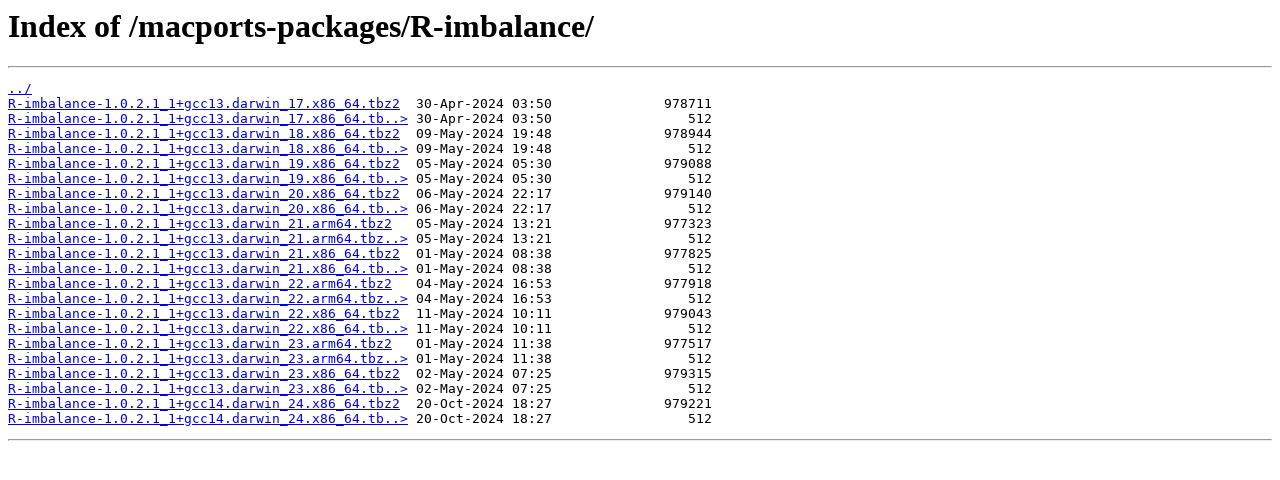

--- FILE ---
content_type: text/html
request_url: https://mageia.mirror.garr.it/macports-packages/R-imbalance/
body_size: 511
content:
<html>
<head><title>Index of /macports-packages/R-imbalance/</title></head>
<body>
<h1>Index of /macports-packages/R-imbalance/</h1><hr><pre><a href="../">../</a>
<a href="R-imbalance-1.0.2.1_1%2Bgcc13.darwin_17.x86_64.tbz2">R-imbalance-1.0.2.1_1+gcc13.darwin_17.x86_64.tbz2</a>  30-Apr-2024 03:50              978711
<a href="R-imbalance-1.0.2.1_1%2Bgcc13.darwin_17.x86_64.tbz2.rmd160">R-imbalance-1.0.2.1_1+gcc13.darwin_17.x86_64.tb..&gt;</a> 30-Apr-2024 03:50                 512
<a href="R-imbalance-1.0.2.1_1%2Bgcc13.darwin_18.x86_64.tbz2">R-imbalance-1.0.2.1_1+gcc13.darwin_18.x86_64.tbz2</a>  09-May-2024 19:48              978944
<a href="R-imbalance-1.0.2.1_1%2Bgcc13.darwin_18.x86_64.tbz2.rmd160">R-imbalance-1.0.2.1_1+gcc13.darwin_18.x86_64.tb..&gt;</a> 09-May-2024 19:48                 512
<a href="R-imbalance-1.0.2.1_1%2Bgcc13.darwin_19.x86_64.tbz2">R-imbalance-1.0.2.1_1+gcc13.darwin_19.x86_64.tbz2</a>  05-May-2024 05:30              979088
<a href="R-imbalance-1.0.2.1_1%2Bgcc13.darwin_19.x86_64.tbz2.rmd160">R-imbalance-1.0.2.1_1+gcc13.darwin_19.x86_64.tb..&gt;</a> 05-May-2024 05:30                 512
<a href="R-imbalance-1.0.2.1_1%2Bgcc13.darwin_20.x86_64.tbz2">R-imbalance-1.0.2.1_1+gcc13.darwin_20.x86_64.tbz2</a>  06-May-2024 22:17              979140
<a href="R-imbalance-1.0.2.1_1%2Bgcc13.darwin_20.x86_64.tbz2.rmd160">R-imbalance-1.0.2.1_1+gcc13.darwin_20.x86_64.tb..&gt;</a> 06-May-2024 22:17                 512
<a href="R-imbalance-1.0.2.1_1%2Bgcc13.darwin_21.arm64.tbz2">R-imbalance-1.0.2.1_1+gcc13.darwin_21.arm64.tbz2</a>   05-May-2024 13:21              977323
<a href="R-imbalance-1.0.2.1_1%2Bgcc13.darwin_21.arm64.tbz2.rmd160">R-imbalance-1.0.2.1_1+gcc13.darwin_21.arm64.tbz..&gt;</a> 05-May-2024 13:21                 512
<a href="R-imbalance-1.0.2.1_1%2Bgcc13.darwin_21.x86_64.tbz2">R-imbalance-1.0.2.1_1+gcc13.darwin_21.x86_64.tbz2</a>  01-May-2024 08:38              977825
<a href="R-imbalance-1.0.2.1_1%2Bgcc13.darwin_21.x86_64.tbz2.rmd160">R-imbalance-1.0.2.1_1+gcc13.darwin_21.x86_64.tb..&gt;</a> 01-May-2024 08:38                 512
<a href="R-imbalance-1.0.2.1_1%2Bgcc13.darwin_22.arm64.tbz2">R-imbalance-1.0.2.1_1+gcc13.darwin_22.arm64.tbz2</a>   04-May-2024 16:53              977918
<a href="R-imbalance-1.0.2.1_1%2Bgcc13.darwin_22.arm64.tbz2.rmd160">R-imbalance-1.0.2.1_1+gcc13.darwin_22.arm64.tbz..&gt;</a> 04-May-2024 16:53                 512
<a href="R-imbalance-1.0.2.1_1%2Bgcc13.darwin_22.x86_64.tbz2">R-imbalance-1.0.2.1_1+gcc13.darwin_22.x86_64.tbz2</a>  11-May-2024 10:11              979043
<a href="R-imbalance-1.0.2.1_1%2Bgcc13.darwin_22.x86_64.tbz2.rmd160">R-imbalance-1.0.2.1_1+gcc13.darwin_22.x86_64.tb..&gt;</a> 11-May-2024 10:11                 512
<a href="R-imbalance-1.0.2.1_1%2Bgcc13.darwin_23.arm64.tbz2">R-imbalance-1.0.2.1_1+gcc13.darwin_23.arm64.tbz2</a>   01-May-2024 11:38              977517
<a href="R-imbalance-1.0.2.1_1%2Bgcc13.darwin_23.arm64.tbz2.rmd160">R-imbalance-1.0.2.1_1+gcc13.darwin_23.arm64.tbz..&gt;</a> 01-May-2024 11:38                 512
<a href="R-imbalance-1.0.2.1_1%2Bgcc13.darwin_23.x86_64.tbz2">R-imbalance-1.0.2.1_1+gcc13.darwin_23.x86_64.tbz2</a>  02-May-2024 07:25              979315
<a href="R-imbalance-1.0.2.1_1%2Bgcc13.darwin_23.x86_64.tbz2.rmd160">R-imbalance-1.0.2.1_1+gcc13.darwin_23.x86_64.tb..&gt;</a> 02-May-2024 07:25                 512
<a href="R-imbalance-1.0.2.1_1%2Bgcc14.darwin_24.x86_64.tbz2">R-imbalance-1.0.2.1_1+gcc14.darwin_24.x86_64.tbz2</a>  20-Oct-2024 18:27              979221
<a href="R-imbalance-1.0.2.1_1%2Bgcc14.darwin_24.x86_64.tbz2.rmd160">R-imbalance-1.0.2.1_1+gcc14.darwin_24.x86_64.tb..&gt;</a> 20-Oct-2024 18:27                 512
</pre><hr></body>
</html>
